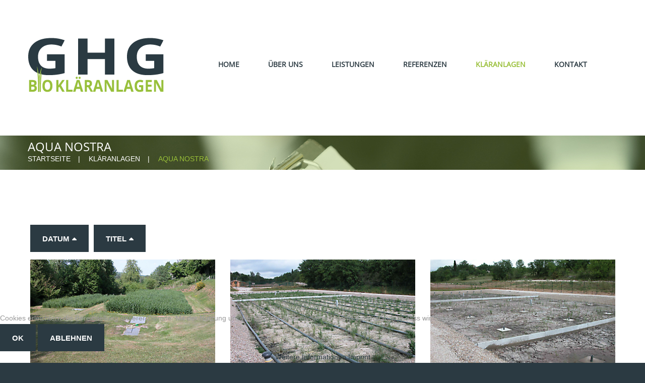

--- FILE ---
content_type: text/html; charset=utf-8
request_url: https://www.bio-klaeranlagen.at/klaeranlagen/aqua-nostra
body_size: 7801
content:
<!DOCTYPE html>
<html xmlns="http://www.w3.org/1999/xhtml" xml:lang="en-gb" lang="en-gb" >
  <head>
        <base href="https://www.bio-klaeranlagen.at/klaeranlagen/aqua-nostra" />
	<meta http-equiv="content-type" content="text/html; charset=utf-8" />
	<meta name="keywords" content="Bio-Kläranlagen,Vollbiologisch,Abwasser-Reinigung,SBR-Anlagen, Pflanzen-Kläranlagen" />
	<meta name="description" content="Kläranlagen für häusliches Abwasser &amp; Gastronomie (Jausenstation, Hotel, Campingplatz, Schutzhütte, Gewerbebetrieb etc.)" />
	<meta name="generator" content="Joomla! - Open Source Content Management" />
	<title>Aqua Nostra - Category: Aqua Nostra</title>
	<link href="/klaeranlagen/aqua-nostra?format=feed&amp;type=rss" rel="alternate" type="application/rss+xml" title="RSS 2.0" />
	<link href="/klaeranlagen/aqua-nostra?format=feed&amp;type=atom" rel="alternate" type="application/atom+xml" title="Atom 1.0" />
	<link href="/templates/theme3125/favicon.ico" rel="shortcut icon" type="image/vnd.microsoft.icon" />
	<link href="https://www.bio-klaeranlagen.at/media/joomgallery/css/joom_settings.css" rel="stylesheet" type="text/css" />
	<link href="https://www.bio-klaeranlagen.at/media/joomgallery/css/joomgallery.css" rel="stylesheet" type="text/css" />
	<link href="https://www.bio-klaeranlagen.at/media/joomgallery/css/joom_local.css" rel="stylesheet" type="text/css" />
	<link href="https://www.bio-klaeranlagen.at/templates/theme3125/css/layout.css" rel="stylesheet" type="text/css" />
	<link href="/templates/theme3125/css/jquery.fancybox.css" rel="stylesheet" type="text/css" />
	<link href="/templates/theme3125/css/jquery.fancybox-buttons.css" rel="stylesheet" type="text/css" />
	<link href="/templates/theme3125/css/jquery.fancybox-thumbs.css" rel="stylesheet" type="text/css" />
	<link href="/templates/theme3125/css/template.css" rel="stylesheet" type="text/css" />
	<link href="/templates/theme3125/html/mod_icemegamenu/css/default_icemegamenu.css" rel="stylesheet" type="text/css" />
	<link href="/templates/theme3125/html/mod_icemegamenu/css/default_icemegamenu-reponsive.css" rel="stylesheet" type="text/css" />
	<link href="/plugins/system/cookiehint/css/style.css?4185c328ea2adc42aed94806fc61c3e2" rel="stylesheet" type="text/css" />
	<style type="text/css">
#redim-cookiehint-bottom {position: fixed; z-index: 99999; left: 0px; right: 0px; bottom: 0px; top: auto !important;}
	</style>
	<script src="/media/jui/js/jquery.min.js?4185c328ea2adc42aed94806fc61c3e2" type="text/javascript"></script>
	<script src="/media/jui/js/jquery-noconflict.js?4185c328ea2adc42aed94806fc61c3e2" type="text/javascript"></script>
	<script src="/media/jui/js/jquery-migrate.min.js?4185c328ea2adc42aed94806fc61c3e2" type="text/javascript"></script>
	<script src="/templates/theme3125/js/jquery.mixitup.min.js" type="text/javascript"></script>
	<script src="/media/jui/js/bootstrap.min.js?4185c328ea2adc42aed94806fc61c3e2" type="text/javascript"></script>
	<script src="/templates/theme3125/html/mod_icemegamenu/js/menu.js" type="text/javascript"></script>
	<script type="text/javascript">
jQuery(function($){ initTooltips(); $("body").on("subform-row-add", initTooltips); function initTooltips (event, container) { container = container || document;$(container).find(".hasTooltip").tooltip({"html": true,"container": "body"});} });(function() {  if (typeof gtag !== 'undefined') {       gtag('consent', 'denied', {         'ad_storage': 'denied',         'ad_user_data': 'denied',         'ad_personalization': 'denied',         'functionality_storage': 'denied',         'personalization_storage': 'denied',         'security_storage': 'denied',         'analytics_storage': 'denied'       });     } })();
	</script>
	<!-- Do not edit IE conditional style below -->
  <!--[if lte IE 6]>
  <style type="text/css">
    .pngfile {
      behavior:url('https://www.bio-klaeranlagen.at/media/joomgallery/js/pngbehavior.htc') !important;
    }
  </style>
  <![endif]-->
  <!-- End Conditional Style -->

    <!--[if lt IE 9]>
      <link rel="stylesheet" href="/templates/theme3125/css/ie8.css" />
      <script src="/templates/theme3125/js/html5shiv+printshiv.js"></script>
    <![endif]-->  
  </head>
  <body class=" com_joomgallery view-category task- itemid-427 body__">
    <!--[if lt IE 9]>
      <div style=' clear: both; text-align:center; position: relative;'>
        <a href="http://windows.microsoft.com/en-us/internet-explorer/download-ie">
          <img src="/templates/theme3125/images/warning_bar_0000_us.jpg" border="0" height="42" width="820" alt="You are using an outdated browser. For a faster, safer browsing experience, upgrade for free today." />
        </a>
      </div>
    <![endif]-->
    <!-- Body -->
    <div id="wrapper">
      <div class="wrapper-inner">
                <!-- Header -->
                <div id="header">
          <div class="row-container">
            <div class="container-fluid">
              <div class="row-fluid">
                  
              </div>
            </div>
          </div>
        </div>
                        <!-- Navigation -->
        <div id="navigation" role="navigation">
          <div class="row-container">
            <div class="container-fluid">
              <div class="row-fluid">
                  <!-- Logo -->
                  <div id="logo" class="span3">
                    <a href="https://www.bio-klaeranlagen.at/">
                                            <img src="/images/logo_270_opensans.png" alt="GHG - Bio Kläranlagen">
                      <h1>GHG - Bio Kläranlagen</h1>
                                          </a>
                  </div>
                <nav class="moduletable   span8"><div class="module_container"><div class="icemegamenu"><div class="ice-megamenu-toggle"><a data-toggle="collapse" data-target=".nav-collapse">Menu</a></div><div class="nav-collapse icemegamenu collapse left "><ul id="icemegamenu" class="meganizr mzr-slide mzr-responsive"><li id="iceMenu_101" class="iceMenuLiLevel_1 fullwidth"><a href="https://www.bio-klaeranlagen.at/" class=" iceMenuTitle "><span class="icemega_title icemega_nosubtitle">Home</span></a></li><li id="iceMenu_134" class="iceMenuLiLevel_1 "><a href="/ueber-uns" class=" iceMenuTitle "><span class="icemega_title icemega_nosubtitle">Über uns</span></a></li><li id="iceMenu_203" class="iceMenuLiLevel_1 fullwidth"><a href="/leistungen" class=" iceMenuTitle "><span class="icemega_title icemega_nosubtitle">Leistungen</span></a></li><li id="iceMenu_369" class="iceMenuLiLevel_1 mzr-drop parent "><a href="/referenzen" class=" iceMenuTitle "><span class="icemega_title icemega_nosubtitle">Referenzen</span></a><ul class="icesubMenu icemodules sub_level_1" style="width:280px"><li><div style="float:left;width:280px" class="iceCols"><ul><li id="iceMenu_373" class="iceMenuLiLevel_2 mzr-drop parent "><a href="/referenzen/klaro-2" class=" iceMenuTitle "><span class="icemega_title icemega_nosubtitle">Klaro</span></a><ul class="icesubMenu icemodules sub_level_2" style="width:280px"><li><div style="float:left;width:280px" class="iceCols"><ul><li id="iceMenu_370" class="iceMenuLiLevel_3 "><a href="/referenzen/klaro-2/ueber-50-ew" class=" iceMenuTitle "><span class="icemega_title icemega_nosubtitle">Über 50 EW</span></a></li><li id="iceMenu_371" class="iceMenuLiLevel_3 "><a href="/referenzen/klaro-2/unter-50-ew" class=" iceMenuTitle "><span class="icemega_title icemega_nosubtitle">Unter 50 EW</span></a></li></ul></div></li></ul></li></ul></div></li></ul></li><li id="iceMenu_239" class="iceMenuLiLevel_1 mzr-drop parent active "><a href="/klaeranlagen" class="icemega_active iceMenuTitle "><span class="icemega_title icemega_nosubtitle">Kläranlagen</span></a><ul class="icesubMenu icemodules sub_level_1" style="width:280px"><li><div style="float:left;width:280px" class="iceCols"><ul><li id="iceMenu_360" class="iceMenuLiLevel_2 "><a href="/klaeranlagen/pflanzenklaeranlagen" class=" iceMenuTitle "><span class="icemega_title icemega_nosubtitle">Pflanzenkläranlagen</span></a></li><li id="iceMenu_361" class="iceMenuLiLevel_2 "><a href="/klaeranlagen/technische-anlagen-sbr" class=" iceMenuTitle "><span class="icemega_title icemega_nosubtitle">Technische Anlagen (SBR)</span></a></li><li id="iceMenu_366" class="iceMenuLiLevel_2 mzr-drop parent "><a href="/klaeranlagen/klaro" class=" iceMenuTitle "><span class="icemega_title icemega_nosubtitle">Klaro</span></a><ul class="icesubMenu icemodules sub_level_2" style="width:280px"><li><div style="float:left;width:280px" class="iceCols"><ul><li id="iceMenu_367" class="iceMenuLiLevel_3 "><a href="/klaeranlagen/klaro/klaro-one" class=" iceMenuTitle "><span class="icemega_title icemega_nosubtitle">KLARO One</span></a></li></ul></div></li></ul></li><li id="iceMenu_374" class="iceMenuLiLevel_2 mzr-drop parent "><a href="/klaeranlagen/mall" class=" iceMenuTitle "><span class="icemega_title icemega_nosubtitle">Mall</span></a><ul class="icesubMenu icemodules sub_level_2" style="width:280px"><li><div style="float:left;width:280px" class="iceCols"><ul><li id="iceMenu_375" class="iceMenuLiLevel_3 "><a href="/klaeranlagen/mall/sanoclean" class=" iceMenuTitle "><span class="icemega_title icemega_nosubtitle">SanoClean</span></a></li></ul></div></li></ul></li><li id="iceMenu_392" class="iceMenuLiLevel_2 "><a href="/klaeranlagen/jung-partner" class=" iceMenuTitle "><span class="icemega_title icemega_nosubtitle">JUNG &amp; PARTNER</span></a></li><li id="iceMenu_427" class="iceMenuLiLevel_2 active "><a href="/klaeranlagen/aqua-nostra" class=" iceMenuTitle "><span class="icemega_title icemega_nosubtitle">Aqua Nostra</span></a></li></ul></div></li></ul></li><li id="iceMenu_142" class="iceMenuLiLevel_1 mzr-drop parent "><a href="/kontakt" class=" iceMenuTitle "><span class="icemega_title icemega_nosubtitle">Kontakt</span></a><ul class="icesubMenu icemodules sub_level_1" style="width:280px"><li><div style="float:left;width:280px" class="iceCols"><ul><li id="iceMenu_364" class="iceMenuLiLevel_2 "><a href="/kontakt/partner" class=" iceMenuTitle "><span class="icemega_title icemega_nosubtitle">Partner</span></a></li></ul></div></li></ul></li></ul></div></div>


<script type="text/javascript">
	jQuery(document).ready(function(){
		var browser_width1 = jQuery(window).width();
		jQuery("#icemegamenu").find(".icesubMenu").each(function(index){
			var offset1 = jQuery(this).offset();
			var xwidth1 = offset1.left + jQuery(this).width();
			if(xwidth1 >= browser_width1){
				jQuery(this).addClass("ice_righttoleft");
			}
		});
		
	})
	jQuery(window).resize(function() {
		var browser_width = jQuery(window).width();
		jQuery("#icemegamenu").find(".icesubMenu").removeClass("ice_righttoleft");
		jQuery("#icemegamenu").find(".icesubMenu").each(function(index){
			var offset = jQuery(this).offset();
			var xwidth = offset.left + jQuery(this).width();
			
			if(xwidth >= browser_width){
				jQuery(this).addClass("ice_righttoleft");
			}
		});
	});
</script></div></nav>
              </div>
            </div>
          </div>
        </div>
                        
                <!-- Breadcrumbs -->
        <div id="breadcrumbs-row">
          <div class="row-container">
            <div class="container-fluid">
                   <div class="moduletable "><div class="module_container">
<h4>Aqua Nostra</h4>
<ul class="breadcrumb">
	<li class="active"><span class="divider icon-location"></span></li><li><a href="/" class="pathway">Startseite</a><span class="divider"><img src="/media/system/images/arrow.png" alt="" /></span></li><li><a href="/klaeranlagen/produktgeber" class="pathway">Kläranlagen</a><span class="divider"><img src="/media/system/images/arrow.png" alt="" /></span></li><li class="active"><span>Aqua Nostra</span></li></ul>
</div></div>
            </div>
          </div>
        </div>
            
        
                
        <div class="bg_cont">
        
                
                
        <!-- Main Content row -->
        <div id="content">
          <div class="row-container">
            <div class="container-fluid">
              <div class="content-inner row-fluid">   
                        
                <div id="component" class="span12">
                  <main role="main">
                      
                       
                    <div id="system-message-container">
	</div>
     
                    <div class="gallery">
  <div class="jg_pathway" >
    <a href="/klaeranlagen/aqua-nostra" class="jg_pathitem">Home</a> &raquo; <a href="/klaeranlagen/aqua-nostra/produktgeber" class="jg_pathitem">Produktgeber</a> &raquo; Aqua Nostra  </div>
  <div class="jg_category">
    <div class="jg_catdescr">
          </div>
    <div class="jg_catorderlist">
      <!--<strong>Sort by</strong>
      <ul id="order" class="btn-group">
        <li><a class="selected sort btn btn-info" data-sort="data-value" data-order="desc">ascending</a></li>
        <li><a class="sort btn btn-info" data-sort="data-value" data-order="asc">descending</a></li>
      </ul>-->
      <ul id="sort" class="btn-group">
        <li><a class="sort btn btn-info" data-sort="data-date" data-order="desc">Datum</a></li>
        <li><a class="sort btn btn-info" data-sort="data-name" data-order="desc">Titel</a></li>                                              </ul>
    </div>
  </div>
<script>
  jQuery(document).ready(function($) {
    $(window).load(function(){

      var $container = $('#jg_gallery');

      $container.mixitup({
        targetSelector: '.jg_element_cat',
        filterSelector: '.filter',
        sortSelector: '.sort',
        buttonEvent: 'click',
        effects: ['fade','scale','rotateZ'],
        listEffects: null,
        easing: 'smooth',
        layoutMode: 'grid',
        targetDisplayGrid: 'inline-block',
        targetDisplayList: 'block',
        gridClass: 'grid',
        transitionSpeed: 600,
        showOnLoad: 'all',
        sortOnLoad: false,
        multiFilter: false,
        filterLogic: 'or',
        resizeContainer: true,
        minHeight: 0,
        failClass: 'fail',
        perspectiveDistance: '3000',
        perspectiveOrigin: '50% 50%',
        animateGridList: true,
        onMixLoad: function(){
          $container.addClass('loaded');
        }
      });
      var click = true;
      $('a[data-fancybox="fancybox"]').fancybox({
        padding: 0,
        margin: 0,
        loop: true,
        openSpeed:500,
        closeSpeed:500,
        nextSpeed:500,
        prevSpeed:500,
        afterLoad : function (){
                    $('.fancybox-inner').click(function(){
            if(click == true){
              $('body').toggleClass('fancybox-full');
            }
          })
        },
        beforeShow: function() {
          $('body').addClass('fancybox-lock');
        },
        afterClose : function() {
          $('body').removeClass('fancybox-lock');
                  },
        tpl : {
          image    : '<div class="fancybox-image" style="background-image: url(\'{href}\');"></div>'
        },
        helpers: {
          title : null,
          thumbs: {
            height: 50,
            width: 80
          },
          overlay : {
            css : {
              'background' : '#191919'
            }
          }
        }
      });
      $('#sort .sort').click(function(){
        $('#sort .sort').removeClass('selected').removeClass('active');
        $(this).addClass('selected');
        if($(this).attr('data-order')=='desc'){
          $(this).attr('data-order', 'asc')
        }
        else{
          $(this).attr('data-order', 'desc')
        }
      })
   });
}); 
</script><div class="jg_gallery" id="jg_gallery">
  <div class="jg_displaynone">
    </div>    <div class="jg_element_cat mix gallery-grid gallery-item" data-date="20180131091227" data-value="0" data-name="2010-05-19-Chaillac-05">
      <div class="jg_imgalign_catimgs">
          <img src="https://www.bio-klaeranlagen.at/images/joomgallery/thumbnails/produktgeber_19/aqua_nostra_23/2010-05-19-chaillac-05_20180131_1009501425.jpg" class="jg_photo" width="360" height="225" alt="2010-05-19-Chaillac-05" />
      <div class="jg_catelem_txt">
        <ul>
          <li class="gallery_title">
            <h4 class="item_title"><span class="item_title_part0 item_title_part_odd item_title_part_first_half item_title_part_first">2010-05-19-Chaillac-05</span> </h4>          </li>
                    <li class="jg_links">
            <a class="fancybox-thumb" data-title="2010-05-19-Chaillac-05" href="/klaeranlagen/aqua-nostra/image?view=image&amp;format=raw&amp;type=orig&amp;id=313" data-fancybox="fancybox" data-fancybox-group="joomgallery" data-fancybox-type="image"><i class="fa fa-search-plus"></i></a>
            <a href="/klaeranlagen/aqua-nostra/pg-aqua-nostra/2010-05-19-chaillac-05-313"><i class="fa fa-info"></i></a>
          </li>
        </ul>
      </div>
      </div>
    </div>
    <div class="jg_element_cat mix gallery-grid gallery-item" data-date="20180131091228" data-value="1" data-name="2010-06-01-Lalbenque-08">
      <div class="jg_imgalign_catimgs">
          <img src="https://www.bio-klaeranlagen.at/images/joomgallery/thumbnails/produktgeber_19/aqua_nostra_23/2010-06-01-lalbenque-08_20180131_1838832776.jpg" class="jg_photo" width="360" height="225" alt="2010-06-01-Lalbenque-08" />
      <div class="jg_catelem_txt">
        <ul>
          <li class="gallery_title">
            <h4 class="item_title"><span class="item_title_part0 item_title_part_odd item_title_part_first_half item_title_part_first">2010-06-01-Lalbenque-08</span> </h4>          </li>
                    <li class="jg_links">
            <a class="fancybox-thumb" data-title="2010-06-01-Lalbenque-08" href="/klaeranlagen/aqua-nostra/image?view=image&amp;format=raw&amp;type=orig&amp;id=314" data-fancybox="fancybox" data-fancybox-group="joomgallery" data-fancybox-type="image"><i class="fa fa-search-plus"></i></a>
            <a href="/klaeranlagen/aqua-nostra/pg-aqua-nostra/2010-06-01-lalbenque-08-314"><i class="fa fa-info"></i></a>
          </li>
        </ul>
      </div>
      </div>
    </div>
    <div class="jg_element_cat mix gallery-grid gallery-item" data-date="20180131091229" data-value="2" data-name="2010-06-01-Lalbenque-13">
      <div class="jg_imgalign_catimgs">
          <img src="https://www.bio-klaeranlagen.at/images/joomgallery/thumbnails/produktgeber_19/aqua_nostra_23/2010-06-01-lalbenque-13_20180131_1544496449.jpg" class="jg_photo" width="360" height="225" alt="2010-06-01-Lalbenque-13" />
      <div class="jg_catelem_txt">
        <ul>
          <li class="gallery_title">
            <h4 class="item_title"><span class="item_title_part0 item_title_part_odd item_title_part_first_half item_title_part_first">2010-06-01-Lalbenque-13</span> </h4>          </li>
                    <li class="jg_links">
            <a class="fancybox-thumb" data-title="2010-06-01-Lalbenque-13" href="/klaeranlagen/aqua-nostra/image?view=image&amp;format=raw&amp;type=orig&amp;id=315" data-fancybox="fancybox" data-fancybox-group="joomgallery" data-fancybox-type="image"><i class="fa fa-search-plus"></i></a>
            <a href="/klaeranlagen/aqua-nostra/pg-aqua-nostra/2010-06-01-lalbenque-13-315"><i class="fa fa-info"></i></a>
          </li>
        </ul>
      </div>
      </div>
    </div>
    <div class="jg_element_cat mix gallery-grid gallery-item" data-date="20180131091230" data-value="3" data-name="2010-06-14-Albussac-05">
      <div class="jg_imgalign_catimgs">
          <img src="https://www.bio-klaeranlagen.at/images/joomgallery/thumbnails/produktgeber_19/aqua_nostra_23/2010-06-14-albussac-05_20180131_1112478248.jpg" class="jg_photo" width="360" height="225" alt="2010-06-14-Albussac-05" />
      <div class="jg_catelem_txt">
        <ul>
          <li class="gallery_title">
            <h4 class="item_title"><span class="item_title_part0 item_title_part_odd item_title_part_first_half item_title_part_first">2010-06-14-Albussac-05</span> </h4>          </li>
                    <li class="jg_links">
            <a class="fancybox-thumb" data-title="2010-06-14-Albussac-05" href="/klaeranlagen/aqua-nostra/image?view=image&amp;format=raw&amp;type=orig&amp;id=316" data-fancybox="fancybox" data-fancybox-group="joomgallery" data-fancybox-type="image"><i class="fa fa-search-plus"></i></a>
            <a href="/klaeranlagen/aqua-nostra/pg-aqua-nostra/2010-06-14-albussac-05-316"><i class="fa fa-info"></i></a>
          </li>
        </ul>
      </div>
      </div>
    </div>
    <div class="jg_element_cat mix gallery-grid gallery-item" data-date="20180131091232" data-value="4" data-name="2010-06-14-Albussac-10">
      <div class="jg_imgalign_catimgs">
          <img src="https://www.bio-klaeranlagen.at/images/joomgallery/thumbnails/produktgeber_19/aqua_nostra_23/2010-06-14-albussac-10_20180131_1301313195.jpg" class="jg_photo" width="360" height="225" alt="2010-06-14-Albussac-10" />
      <div class="jg_catelem_txt">
        <ul>
          <li class="gallery_title">
            <h4 class="item_title"><span class="item_title_part0 item_title_part_odd item_title_part_first_half item_title_part_first">2010-06-14-Albussac-10</span> </h4>          </li>
                    <li class="jg_links">
            <a class="fancybox-thumb" data-title="2010-06-14-Albussac-10" href="/klaeranlagen/aqua-nostra/image?view=image&amp;format=raw&amp;type=orig&amp;id=317" data-fancybox="fancybox" data-fancybox-group="joomgallery" data-fancybox-type="image"><i class="fa fa-search-plus"></i></a>
            <a href="/klaeranlagen/aqua-nostra/pg-aqua-nostra/2010-06-14-albussac-10-317"><i class="fa fa-info"></i></a>
          </li>
        </ul>
      </div>
      </div>
    </div>
    <div class="jg_element_cat mix gallery-grid gallery-item" data-date="20180131091233" data-value="5" data-name="2013-06-25-Jonas-08">
      <div class="jg_imgalign_catimgs">
          <img src="https://www.bio-klaeranlagen.at/images/joomgallery/thumbnails/produktgeber_19/aqua_nostra_23/2013-06-25-jonas-08_20180131_1534416208.jpg" class="jg_photo" width="360" height="225" alt="2013-06-25-Jonas-08" />
      <div class="jg_catelem_txt">
        <ul>
          <li class="gallery_title">
            <h4 class="item_title"><span class="item_title_part0 item_title_part_odd item_title_part_first_half item_title_part_first">2013-06-25-Jonas-08</span> </h4>          </li>
                    <li class="jg_links">
            <a class="fancybox-thumb" data-title="2013-06-25-Jonas-08" href="/klaeranlagen/aqua-nostra/image?view=image&amp;format=raw&amp;type=orig&amp;id=318" data-fancybox="fancybox" data-fancybox-group="joomgallery" data-fancybox-type="image"><i class="fa fa-search-plus"></i></a>
            <a href="/klaeranlagen/aqua-nostra/pg-aqua-nostra/2013-06-25-jonas-08-318"><i class="fa fa-info"></i></a>
          </li>
        </ul>
      </div>
      </div>
    </div>
    <div class="jg_element_cat mix gallery-grid gallery-item" data-date="20180131091233" data-value="6" data-name="2013-08-01-St-Mathieu-(87)-001">
      <div class="jg_imgalign_catimgs">
          <img src="https://www.bio-klaeranlagen.at/images/joomgallery/thumbnails/produktgeber_19/aqua_nostra_23/2013-08-01-st-mathieu-87-001_20180131_1806859247.jpg" class="jg_photo" width="360" height="225" alt="2013-08-01-St-Mathieu-(87)-001" />
      <div class="jg_catelem_txt">
        <ul>
          <li class="gallery_title">
            <h4 class="item_title"><span class="item_title_part0 item_title_part_odd item_title_part_first_half item_title_part_first">2013-08-01-St-Mathieu-(87)-001</span> </h4>          </li>
                    <li class="jg_links">
            <a class="fancybox-thumb" data-title="2013-08-01-St-Mathieu-(87)-001" href="/klaeranlagen/aqua-nostra/image?view=image&amp;format=raw&amp;type=orig&amp;id=319" data-fancybox="fancybox" data-fancybox-group="joomgallery" data-fancybox-type="image"><i class="fa fa-search-plus"></i></a>
            <a href="/klaeranlagen/aqua-nostra/pg-aqua-nostra/2013-08-01-st-mathieu-87-001-319"><i class="fa fa-info"></i></a>
          </li>
        </ul>
      </div>
      </div>
    </div>
    <div class="jg_element_cat mix gallery-grid gallery-item" data-date="20180131091234" data-value="7" data-name="2013-08-01-St-Mathieu-(87)-008">
      <div class="jg_imgalign_catimgs">
          <img src="https://www.bio-klaeranlagen.at/images/joomgallery/thumbnails/produktgeber_19/aqua_nostra_23/2013-08-01-st-mathieu-87-008_20180131_1543687325.jpg" class="jg_photo" width="360" height="225" alt="2013-08-01-St-Mathieu-(87)-008" />
      <div class="jg_catelem_txt">
        <ul>
          <li class="gallery_title">
            <h4 class="item_title"><span class="item_title_part0 item_title_part_odd item_title_part_first_half item_title_part_first">2013-08-01-St-Mathieu-(87)-008</span> </h4>          </li>
                    <li class="jg_links">
            <a class="fancybox-thumb" data-title="2013-08-01-St-Mathieu-(87)-008" href="/klaeranlagen/aqua-nostra/image?view=image&amp;format=raw&amp;type=orig&amp;id=320" data-fancybox="fancybox" data-fancybox-group="joomgallery" data-fancybox-type="image"><i class="fa fa-search-plus"></i></a>
            <a href="/klaeranlagen/aqua-nostra/pg-aqua-nostra/2013-08-01-st-mathieu-87-008-320"><i class="fa fa-info"></i></a>
          </li>
        </ul>
      </div>
      </div>
    </div>
    <div class="jg_element_cat mix gallery-grid gallery-item" data-date="20180131091236" data-value="8" data-name="20170518_150845">
      <div class="jg_imgalign_catimgs">
          <img src="https://www.bio-klaeranlagen.at/images/joomgallery/thumbnails/produktgeber_19/aqua_nostra_23/20170518_150845_20180131_1713745106.jpg" class="jg_photo" width="360" height="225" alt="20170518_150845" />
      <div class="jg_catelem_txt">
        <ul>
          <li class="gallery_title">
            <h4 class="item_title"><span class="item_title_part0 item_title_part_odd item_title_part_first_half item_title_part_first">20170518_150845</span> </h4>          </li>
                    <li class="jg_links">
            <a class="fancybox-thumb" data-title="20170518_150845" href="/klaeranlagen/aqua-nostra/image?view=image&amp;format=raw&amp;type=orig&amp;id=321" data-fancybox="fancybox" data-fancybox-group="joomgallery" data-fancybox-type="image"><i class="fa fa-search-plus"></i></a>
            <a href="/klaeranlagen/aqua-nostra/pg-aqua-nostra/20170518-150845-321"><i class="fa fa-info"></i></a>
          </li>
        </ul>
      </div>
      </div>
    </div>
</div>
        <div class="jg_displaynone">
      <a href="/klaeranlagen/aqua-nostra/image?view=image&amp;format=raw&amp;type=orig&amp;id=322" data-fancybox="fancybox" data-fancybox-group="joomgallery" data-fancybox-type="image" title="Aurich-PA-6-EW-(1)">322</a>
      <a href="/klaeranlagen/aqua-nostra/image?view=image&amp;format=raw&amp;type=orig&amp;id=323" data-fancybox="fancybox" data-fancybox-group="joomgallery" data-fancybox-type="image" title="Aurich-PA-6-EW-(2)">323</a>
      <a href="/klaeranlagen/aqua-nostra/image?view=image&amp;format=raw&amp;type=orig&amp;id=324" data-fancybox="fancybox" data-fancybox-group="joomgallery" data-fancybox-type="image" title="Beyssac-St-Sornin-06-09-21-11">324</a>
      <a href="/klaeranlagen/aqua-nostra/image?view=image&amp;format=raw&amp;type=orig&amp;id=325" data-fancybox="fancybox" data-fancybox-group="joomgallery" data-fancybox-type="image" title="Eichler-PKA-ELSA-PA-4-EW-2011-(4)">325</a>
      <a href="/klaeranlagen/aqua-nostra/image?view=image&amp;format=raw&amp;type=orig&amp;id=326" data-fancybox="fancybox" data-fancybox-group="joomgallery" data-fancybox-type="image" title="Flieger-FG-6-EW-(1)">326</a>
      <a href="/klaeranlagen/aqua-nostra/image?view=image&amp;format=raw&amp;type=orig&amp;id=327" data-fancybox="fancybox" data-fancybox-group="joomgallery" data-fancybox-type="image" title="Flieger-FG-6-EW-(2)">327</a>
      <a href="/klaeranlagen/aqua-nostra/image?view=image&amp;format=raw&amp;type=orig&amp;id=328" data-fancybox="fancybox" data-fancybox-group="joomgallery" data-fancybox-type="image" title="Foege-Rossau-PA-Mischbepflanzung-4-EW-(1)">328</a>
      <a href="/klaeranlagen/aqua-nostra/image?view=image&amp;format=raw&amp;type=orig&amp;id=329" data-fancybox="fancybox" data-fancybox-group="joomgallery" data-fancybox-type="image" title="Foege-Rossau-PA-Mischbepflanzung-4-EW-(3)">329</a>
      <a href="/klaeranlagen/aqua-nostra/image?view=image&amp;format=raw&amp;type=orig&amp;id=330" data-fancybox="fancybox" data-fancybox-group="joomgallery" data-fancybox-type="image" title="Gautel PKA FG 6 EW (2)">330</a>
      <a href="/klaeranlagen/aqua-nostra/image?view=image&amp;format=raw&amp;type=orig&amp;id=331" data-fancybox="fancybox" data-fancybox-group="joomgallery" data-fancybox-type="image" title="Groth-PA-6-EW">331</a>
      <a href="/klaeranlagen/aqua-nostra/image?view=image&amp;format=raw&amp;type=orig&amp;id=332" data-fancybox="fancybox" data-fancybox-group="joomgallery" data-fancybox-type="image" title="KLoße-Isolde-will-anonym-bleiben-(3)">332</a>
      <a href="/klaeranlagen/aqua-nostra/image?view=image&amp;format=raw&amp;type=orig&amp;id=333" data-fancybox="fancybox" data-fancybox-group="joomgallery" data-fancybox-type="image" title="Kössern-Wagner-Brummer-(2)">333</a>
      <a href="/klaeranlagen/aqua-nostra/image?view=image&amp;format=raw&amp;type=orig&amp;id=334" data-fancybox="fancybox" data-fancybox-group="joomgallery" data-fancybox-type="image" title="Kreller-PA-4-EW-(1)">334</a>
      <a href="/klaeranlagen/aqua-nostra/image?view=image&amp;format=raw&amp;type=orig&amp;id=335" data-fancybox="fancybox" data-fancybox-group="joomgallery" data-fancybox-type="image" title="Kullig-FG-6-EW-(1)">335</a>
      <a href="/klaeranlagen/aqua-nostra/image?view=image&amp;format=raw&amp;type=orig&amp;id=336" data-fancybox="fancybox" data-fancybox-group="joomgallery" data-fancybox-type="image" title="Kullig-FG-6-EW-(2)">336</a>
      <a href="/klaeranlagen/aqua-nostra/image?view=image&amp;format=raw&amp;type=orig&amp;id=338" data-fancybox="fancybox" data-fancybox-group="joomgallery" data-fancybox-type="image" title="Lukas PA 4 EW (2)">338</a>
      <a href="/klaeranlagen/aqua-nostra/image?view=image&amp;format=raw&amp;type=orig&amp;id=339" data-fancybox="fancybox" data-fancybox-group="joomgallery" data-fancybox-type="image" title="Martin-4-EW-FG-(2)">339</a>
      <a href="/klaeranlagen/aqua-nostra/image?view=image&amp;format=raw&amp;type=orig&amp;id=340" data-fancybox="fancybox" data-fancybox-group="joomgallery" data-fancybox-type="image" title="Muschter-PKA-15-EW-FG-Name-Muschter-in-Bild-einfügen(7)">340</a>
      <a href="/klaeranlagen/aqua-nostra/image?view=image&amp;format=raw&amp;type=orig&amp;id=341" data-fancybox="fancybox" data-fancybox-group="joomgallery" data-fancybox-type="image" title="Muschter-PKA-15-EW-FG-Name-Muschter-in-Bild-einfügen(9)">341</a>
      <a href="/klaeranlagen/aqua-nostra/image?view=image&amp;format=raw&amp;type=orig&amp;id=342" data-fancybox="fancybox" data-fancybox-group="joomgallery" data-fancybox-type="image" title="PKA-als-Lebensraum---hier-PKA-Tonndorf-Gaspar-ohne-Bildrechte-(29)">342</a>
      <a href="/klaeranlagen/aqua-nostra/image?view=image&amp;format=raw&amp;type=orig&amp;id=343" data-fancybox="fancybox" data-fancybox-group="joomgallery" data-fancybox-type="image" title="Rau-PA-4-EW-3">343</a>
      <a href="/klaeranlagen/aqua-nostra/image?view=image&amp;format=raw&amp;type=orig&amp;id=344" data-fancybox="fancybox" data-fancybox-group="joomgallery" data-fancybox-type="image" title="Rechen aqn alistep">344</a>
      <a href="/klaeranlagen/aqua-nostra/image?view=image&amp;format=raw&amp;type=orig&amp;id=345" data-fancybox="fancybox" data-fancybox-group="joomgallery" data-fancybox-type="image" title="Schlegels-Klärbeet-PA-4-EW-(1)">345</a>
      <a href="/klaeranlagen/aqua-nostra/image?view=image&amp;format=raw&amp;type=orig&amp;id=346" data-fancybox="fancybox" data-fancybox-group="joomgallery" data-fancybox-type="image" title="Schreck PA 4 EW Langenbernsdorf (1)">346</a>
      <a href="/klaeranlagen/aqua-nostra/image?view=image&amp;format=raw&amp;type=orig&amp;id=347" data-fancybox="fancybox" data-fancybox-group="joomgallery" data-fancybox-type="image" title="Schreck PA 4 EW Langenbernsdorf (3)">347</a>
      <a href="/klaeranlagen/aqua-nostra/image?view=image&amp;format=raw&amp;type=orig&amp;id=348" data-fancybox="fancybox" data-fancybox-group="joomgallery" data-fancybox-type="image" title="Schreck PA 4 EW Langenbernsdorf (4)">348</a>
      <a href="/klaeranlagen/aqua-nostra/image?view=image&amp;format=raw&amp;type=orig&amp;id=349" data-fancybox="fancybox" data-fancybox-group="joomgallery" data-fancybox-type="image" title="Sommerlade-PKA-ELSA-PA-4-EW-2014-(1)">349</a>
      <a href="/klaeranlagen/aqua-nostra/image?view=image&amp;format=raw&amp;type=orig&amp;id=350" data-fancybox="fancybox" data-fancybox-group="joomgallery" data-fancybox-type="image" title="Sommerlade-PKA-ELSA-PA-4-EW-2014-(6)">350</a>
      <a href="/klaeranlagen/aqua-nostra/image?view=image&amp;format=raw&amp;type=orig&amp;id=351" data-fancybox="fancybox" data-fancybox-group="joomgallery" data-fancybox-type="image" title="Sommerlade-PKA-ELSA-PA-4-EW-2014-(7)">351</a>
      <a href="/klaeranlagen/aqua-nostra/image?view=image&amp;format=raw&amp;type=orig&amp;id=352" data-fancybox="fancybox" data-fancybox-group="joomgallery" data-fancybox-type="image" title="Trommer-PA-6-EW-(2)">352</a>
      <a href="/klaeranlagen/aqua-nostra/image?view=image&amp;format=raw&amp;type=orig&amp;id=353" data-fancybox="fancybox" data-fancybox-group="joomgallery" data-fancybox-type="image" title="Wagner-Weißbach-PA-4-EW">353</a>
    </div>  <div class="pagination">
    <ul>
	<li class="pagination-start"><span class="pagenav">Start</span></li>
	<li class="pagination-prev"><span class="pagenav">Prev</span></li>
			<li><span class="pagenav">1</span></li>			<li><a href="/klaeranlagen/aqua-nostra?page=2#category" class="pagenav">2</a></li>			<li><a href="/klaeranlagen/aqua-nostra?page=3#category" class="pagenav">3</a></li>			<li><a href="/klaeranlagen/aqua-nostra?page=4#category" class="pagenav">4</a></li>			<li><a href="/klaeranlagen/aqua-nostra?page=5#category" class="pagenav">5</a></li>		<li class="pagination-next"><a title="Next" href="/klaeranlagen/aqua-nostra?page=2#category" class="hasTooltip pagenav">Next</a></li>
	<li class="pagination-end"><a title="End" href="/klaeranlagen/aqua-nostra?page=5#category" class="hasTooltip pagenav">End</a></li>
</ul>
  </div>
</div>   
                                      </main>
                </div>        
                              </div>
            </div>
          </div>
        </div>
                        
        </div>
        
       
                <!-- Bottom -->
        <div id="bottom">
          <div class="row-container">
            <div class="container-fluid">
              <div class="row-fluid">
                <div class="moduletable clients  span12"><div class="module_container"><div class="mod-article-single mod-article-single__clients" id="module_149">
	<div class="item__module" id="item_112">
		
		<!-- Intro Text -->
		<div class="item_introtext">
			<p> </p>
<ul>
<li><a href="http://www.wasserwirtschaft.co.at" target="_blank" rel="noopener noreferrer"><img src="/images/clients/jung_bw_290.png" alt="Jung engineering &amp; consulting" /></a></li>
<li><a href="http://www.aqua-nostra.de" target="_blank" rel="noopener noreferrer"><img src="/images/clients/logo-aqua-nostra_bw_290.png" alt="Aqua Nostra" /></a></li>
<li><a href="http://www.mall.info" target="_blank" rel="noopener noreferrer"><img src="/images/clients/mall_bw_290x155.png" alt="Mall GmbH" /></a></li>
<li><a href="http://www.klaro.eu" target="_blank" rel="noopener noreferrer"><img src="/images/clients/klaro_bw_290x155.png" alt="KLARO GmbH" /></a></li>
</ul>		</div>	
	</div>
  </div></div></div>
              </div>
            </div>
          </div>
        </div>
         
      </div>
    </div>
        <div id="footer-wrapper">
      <div class="footer-wrapper-inner">    
      	
		        <!-- Footer -->
        <div id="footer">
          <div class="row-container">
            <div class="container-fluid">
              <div class="row-fluid">
                <div class="moduletable footer-links  span3"><div class="module_container"><header><h4 class="moduleTitle "><span class="item_title_part0 item_title_part_odd item_title_part_first_half item_title_part_first">NAVIGATION</span> </h4></header><div class="mod-menu">
	<ul class="nav menu ">
	<li class="item-101"><a class="fullwidth" href="/" >Home</a>
</li><li class="item-134"><a href="/ueber-uns" >Über uns</a>
</li><li class="item-203"><a class="fullwidth" href="/leistungen" >Leistungen</a>
</li><li class="item-369 parent"><a href="/referenzen" >Referenzen</a>
</li><li class="item-239 active parent"><a href="/klaeranlagen" >Kläranlagen</a>
</li><li class="item-142 parent"><a href="/kontakt" >Kontakt</a>
</li>	</ul>
</div></div></div><div class="moduletable footer-links  span3"><div class="module_container"><header><h4 class="moduleTitle "><span class="item_title_part0 item_title_part_odd item_title_part_first_half item_title_part_first">DOWNLOADS</span> </h4></header><div class="mod-menu">
	<ul class="nav menu ">
	<li class="item-393"><a href="/dokumente" >Dokumente</a>
</li><li class="item-394"><a href="/produktgeber" >Produktgeber</a>
</li><li class="item-395"><a href="/fragebogen" >Fragebogen</a>
</li>	</ul>
</div></div></div><div class="moduletable location  span3"><div class="module_container"><header><h4 class="moduleTitle "><span class="item_title_part0 item_title_part_odd item_title_part_first_half item_title_part_first">Standort</span> </h4></header><div class="mod-article-single mod-article-single__location" id="module_152">
	<div class="item__module" id="item_113">
		
		<!-- Intro Text -->
		<div class="item_introtext">
			<p class="address">GHG Handelsagentur<br /><span lang="DE">Krastowitzerstraße 12<br /></span>9020 Klagenfurt</p>
<p class="phone">Mobil: +43 (0)664 5338242</p>		</div>	
	</div>
  </div></div></div>
              </div>
            </div>
          </div>
        </div>
          
        
        <!-- Copyright -->
        <div id="copyright" role="contentinfo">
          <div class="row-container">
            <div class="container-fluid">
              <div class="row-fluid">
                <div class="copyright span12">
                                    <!-- Footer Logo -->
                  <a class="footer_logo" href="/"><img src="/images/logo_170_white.png" alt="GHG - Bio Kläranlagen" /></a>
    					      					      <span class="copy">&copy;</span>  					      <span class="year">2026</span>                                    <a class="privacy_link" rel="license" href="/datenschutzerklaerung">Datenschutzerklärung |</a>
    					                                        <a class="terms_link" href="http://bio-klaeranlagen.at/downloads/agb_ingenieurbueros_b2b_1_1_2015.pdf?&Itemid=396">AGB</a>
                  &nbsp;|&nbsp;<a class="impressum" href="http://bio-klaeranlagen.at/at/impressum">Impressum</a>
                  
    					                    </div>
                
                                
              </div>
            </div>
          </div>
        </div>
      </div>
    </div>
        <div id="back-top">
      <a href="#"><span></span> </a>
    </div>
            
            <script src="/templates/theme3125/js/jquery.modernizr.min.js"></script>
        <script src="/templates/theme3125/js/jquery.stellar.min.js"></script>
    <script>
      jQuery(function($) {
        if (!Modernizr.touch) {
          $(window).load(function(){
            $.stellar({responsive: true,horizontalScrolling: false});
          });
        }
      });
    </script>
        <script src="/templates/theme3125/js/jquery.BlackAndWhite.min.js"></script>
    <script>
      ;(function($, undefined) {
      $.fn.BlackAndWhite_init = function () {
        var selector = $(this);
        selector.find('img').not(".slide-img").parent().BlackAndWhite({
          invertHoverEffect: ".$this->params->get('invertHoverEffect').",
          intensity: 1,
          responsive: true,
          speed: {
              fadeIn: ".$this->params->get('fadeIn').",
              fadeOut: ".$this->params->get('fadeOut')." 
          }
        });
      }
      })(jQuery);
      jQuery(window).load(function($){
        jQuery('.item_img a').find('img').not('.lazy').parent().BlackAndWhite_init();
      });
    </script>
        <script src="/templates/theme3125/js/jquery.fancybox.pack.js"></script>
    <script src="/templates/theme3125/js/jquery.fancybox-buttons.js"></script>
    <script src="/templates/theme3125/js/jquery.fancybox-media.js"></script>
    <script src="/templates/theme3125/js/jquery.fancybox-thumbs.js"></script>
    <script src="/templates/theme3125/js/jquery.pep.js"></script>
    <script src="/templates/theme3125/js/jquery.vide.min.js"></script>
    <script src="/templates/theme3125/js/scripts.js"></script>
      
<div id="redim-cookiehint-bottom">   <div id="redim-cookiehint">     <div class="cookiecontent">   Cookies erleichtern die Bereitstellung unserer Dienste. Mit der Nutzung unserer Dienste erklären Sie sich damit einverstanden, dass wir Cookies verwenden.    </div>     <div class="cookiebuttons">        <a id="cookiehintsubmit" onclick="return cookiehintsubmit(this);" href="https://www.bio-klaeranlagen.at/klaeranlagen/aqua-nostra?rCH=2"         class="btn">Ok</a>           <a id="cookiehintsubmitno" onclick="return cookiehintsubmitno(this);" href="https://www.bio-klaeranlagen.at/klaeranlagen/aqua-nostra?rCH=-2"           class="btn">Ablehnen</a>          <div class="text-center" id="cookiehintinfo">                <a target="_self" href="/datenschutzerklaerung">Weitere Informationen</a>                                <a target="_self" href="/impressum">Imprint</a>            </div>      </div>     <div class="clr"></div>   </div> </div>  <script type="text/javascript">        document.addEventListener("DOMContentLoaded", function(event) {         if (!navigator.cookieEnabled){           document.getElementById('redim-cookiehint-bottom').remove();         }       });        function cookiehintfadeOut(el) {         el.style.opacity = 1;         (function fade() {           if ((el.style.opacity -= .1) < 0) {             el.style.display = "none";           } else {             requestAnimationFrame(fade);           }         })();       }         function cookiehintsubmit(obj) {         document.cookie = 'reDimCookieHint=1; expires=Fri, 22 Jan 2027 23:59:59 GMT;57; path=/';         cookiehintfadeOut(document.getElementById('redim-cookiehint-bottom'));         return true;       }        function cookiehintsubmitno(obj) {         document.cookie = 'reDimCookieHint=-1; expires=0; path=/';         cookiehintfadeOut(document.getElementById('redim-cookiehint-bottom'));         return true;       }  </script>  
</body>
</html>